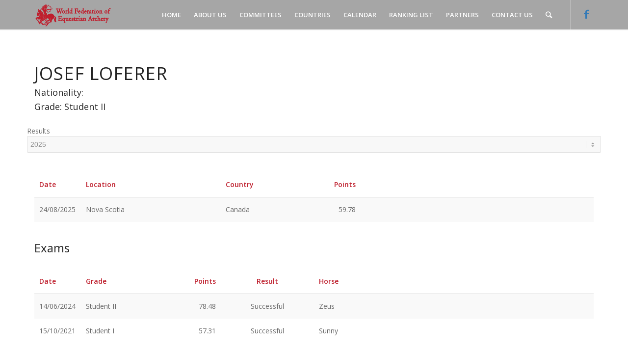

--- FILE ---
content_type: text/html; charset=UTF-8
request_url: https://wfea.world/ranking/?module=members&id=325
body_size: 28293
content:
<!DOCTYPE html>
<html lang="en-US" class="html_stretched responsive av-preloader-active av-preloader-enabled av-default-lightbox  html_header_top html_logo_left html_main_nav_header html_menu_right html_custom html_header_sticky html_header_shrinking_disabled html_mobile_menu_tablet html_header_searchicon html_content_align_center html_header_unstick_top_disabled html_header_stretch_disabled html_minimal_header html_minimal_header_shadow html_av-submenu-hidden html_av-submenu-display-click html_av-overlay-side html_av-overlay-side-classic html_av-submenu-clone html_entry_id_651 av-cookies-no-cookie-consent av-no-preview html_text_menu_active ">
<head>
<meta charset="UTF-8" />


<!-- mobile setting -->
<meta name="viewport" content="width=device-width, initial-scale=1">

<!-- Scripts/CSS and wp_head hook -->
<meta name='robots' content='index, follow, max-image-preview:large, max-snippet:-1, max-video-preview:-1' />

	<!-- This site is optimized with the Yoast SEO plugin v19.4 - https://yoast.com/wordpress/plugins/seo/ -->
	<title>Ranking - World Federation of Equestrian Archery</title>
	<meta name="description" content="All-time overall ranking of WFEA. The results are going back up to 1994." />
	<link rel="canonical" href="https://wfea.world/ranking/" />
	<meta property="og:locale" content="en_US" />
	<meta property="og:type" content="article" />
	<meta property="og:title" content="Ranking - World Federation of Equestrian Archery" />
	<meta property="og:description" content="All-time overall ranking of WFEA. The results are going back up to 1994." />
	<meta property="og:url" content="https://wfea.world/ranking/" />
	<meta property="og:site_name" content="World Federation of Equestrian Archery" />
	<meta property="article:publisher" content="https://www.facebook.com/wfeaworldfederationofequestrianarchery" />
	<meta property="article:modified_time" content="2021-05-14T13:18:40+00:00" />
	<meta name="twitter:card" content="summary_large_image" />
	<script type="application/ld+json" class="yoast-schema-graph">{"@context":"https://schema.org","@graph":[{"@type":"Organization","@id":"https://wfea.world/#organization","name":"World Federation of Equestrian Archery","url":"https://wfea.world/","sameAs":["https://www.facebook.com/wfeaworldfederationofequestrianarchery"],"logo":{"@type":"ImageObject","inLanguage":"en-US","@id":"https://wfea.world/#/schema/logo/image/","url":"https://wfea.world/wp-content/uploads/WFEA_logo2-1.png","contentUrl":"https://wfea.world/wp-content/uploads/WFEA_logo2-1.png","width":899,"height":1000,"caption":"World Federation of Equestrian Archery"},"image":{"@id":"https://wfea.world/#/schema/logo/image/"}},{"@type":"WebSite","@id":"https://wfea.world/#website","url":"https://wfea.world/","name":"World Federation of Equestrian Archery","description":"","publisher":{"@id":"https://wfea.world/#organization"},"potentialAction":[{"@type":"SearchAction","target":{"@type":"EntryPoint","urlTemplate":"https://wfea.world/?s={search_term_string}"},"query-input":"required name=search_term_string"}],"inLanguage":"en-US"},{"@type":"WebPage","@id":"https://wfea.world/ranking/","url":"https://wfea.world/ranking/","name":"Ranking - World Federation of Equestrian Archery","isPartOf":{"@id":"https://wfea.world/#website"},"datePublished":"2020-05-31T22:33:25+00:00","dateModified":"2021-05-14T13:18:40+00:00","description":"All-time overall ranking of WFEA. The results are going back up to 1994.","breadcrumb":{"@id":"https://wfea.world/ranking/#breadcrumb"},"inLanguage":"en-US","potentialAction":[{"@type":"ReadAction","target":["https://wfea.world/ranking/"]}]},{"@type":"BreadcrumbList","@id":"https://wfea.world/ranking/#breadcrumb","itemListElement":[{"@type":"ListItem","position":1,"name":"Home","item":"https://wfea.world/home/"},{"@type":"ListItem","position":2,"name":"Ranking"}]}]}</script>
	<!-- / Yoast SEO plugin. -->


<link rel='dns-prefetch' href='//s.w.org' />
<link rel="alternate" type="application/rss+xml" title="World Federation of Equestrian Archery &raquo; Feed" href="https://wfea.world/feed/" />
<link rel="alternate" type="application/rss+xml" title="World Federation of Equestrian Archery &raquo; Comments Feed" href="https://wfea.world/comments/feed/" />
<link rel="alternate" type="text/calendar" title="World Federation of Equestrian Archery &raquo; iCal Feed" href="https://wfea.world/events/?ical=1" />

<!-- google webfont font replacement -->

			<script type='text/javascript'>

				(function() {
					
					/*	check if webfonts are disabled by user setting via cookie - or user must opt in.	*/
					var html = document.getElementsByTagName('html')[0];
					var cookie_check = html.className.indexOf('av-cookies-needs-opt-in') >= 0 || html.className.indexOf('av-cookies-can-opt-out') >= 0;
					var allow_continue = true;
					var silent_accept_cookie = html.className.indexOf('av-cookies-user-silent-accept') >= 0;

					if( cookie_check && ! silent_accept_cookie )
					{
						if( ! document.cookie.match(/aviaCookieConsent/) || html.className.indexOf('av-cookies-session-refused') >= 0 )
						{
							allow_continue = false;
						}
						else
						{
							if( ! document.cookie.match(/aviaPrivacyRefuseCookiesHideBar/) )
							{
								allow_continue = false;
							}
							else if( ! document.cookie.match(/aviaPrivacyEssentialCookiesEnabled/) )
							{
								allow_continue = false;
							}
							else if( document.cookie.match(/aviaPrivacyGoogleWebfontsDisabled/) )
							{
								allow_continue = false;
							}
						}
					}
					
					if( allow_continue )
					{
						var f = document.createElement('link');
					
						f.type 	= 'text/css';
						f.rel 	= 'stylesheet';
						f.href 	= '//fonts.googleapis.com/css?family=Open+Sans:400,600';
						f.id 	= 'avia-google-webfont';

						document.getElementsByTagName('head')[0].appendChild(f);
					}
				})();
			
			</script>
					<script type="text/javascript">
			window._wpemojiSettings = {"baseUrl":"https:\/\/s.w.org\/images\/core\/emoji\/13.1.0\/72x72\/","ext":".png","svgUrl":"https:\/\/s.w.org\/images\/core\/emoji\/13.1.0\/svg\/","svgExt":".svg","source":{"concatemoji":"https:\/\/wfea.world\/wp-includes\/js\/wp-emoji-release.min.js?ver=5.8.12"}};
			!function(e,a,t){var n,r,o,i=a.createElement("canvas"),p=i.getContext&&i.getContext("2d");function s(e,t){var a=String.fromCharCode;p.clearRect(0,0,i.width,i.height),p.fillText(a.apply(this,e),0,0);e=i.toDataURL();return p.clearRect(0,0,i.width,i.height),p.fillText(a.apply(this,t),0,0),e===i.toDataURL()}function c(e){var t=a.createElement("script");t.src=e,t.defer=t.type="text/javascript",a.getElementsByTagName("head")[0].appendChild(t)}for(o=Array("flag","emoji"),t.supports={everything:!0,everythingExceptFlag:!0},r=0;r<o.length;r++)t.supports[o[r]]=function(e){if(!p||!p.fillText)return!1;switch(p.textBaseline="top",p.font="600 32px Arial",e){case"flag":return s([127987,65039,8205,9895,65039],[127987,65039,8203,9895,65039])?!1:!s([55356,56826,55356,56819],[55356,56826,8203,55356,56819])&&!s([55356,57332,56128,56423,56128,56418,56128,56421,56128,56430,56128,56423,56128,56447],[55356,57332,8203,56128,56423,8203,56128,56418,8203,56128,56421,8203,56128,56430,8203,56128,56423,8203,56128,56447]);case"emoji":return!s([10084,65039,8205,55357,56613],[10084,65039,8203,55357,56613])}return!1}(o[r]),t.supports.everything=t.supports.everything&&t.supports[o[r]],"flag"!==o[r]&&(t.supports.everythingExceptFlag=t.supports.everythingExceptFlag&&t.supports[o[r]]);t.supports.everythingExceptFlag=t.supports.everythingExceptFlag&&!t.supports.flag,t.DOMReady=!1,t.readyCallback=function(){t.DOMReady=!0},t.supports.everything||(n=function(){t.readyCallback()},a.addEventListener?(a.addEventListener("DOMContentLoaded",n,!1),e.addEventListener("load",n,!1)):(e.attachEvent("onload",n),a.attachEvent("onreadystatechange",function(){"complete"===a.readyState&&t.readyCallback()})),(n=t.source||{}).concatemoji?c(n.concatemoji):n.wpemoji&&n.twemoji&&(c(n.twemoji),c(n.wpemoji)))}(window,document,window._wpemojiSettings);
		</script>
		<style type="text/css">
img.wp-smiley,
img.emoji {
	display: inline !important;
	border: none !important;
	box-shadow: none !important;
	height: 1em !important;
	width: 1em !important;
	margin: 0 .07em !important;
	vertical-align: -0.1em !important;
	background: none !important;
	padding: 0 !important;
}
</style>
	<link rel='stylesheet' id='avia-grid-css'  href='https://wfea.world/wp-content/themes/enfold/css/grid.css?ver=4.7.3' type='text/css' media='all' />
<link rel='stylesheet' id='avia-base-css'  href='https://wfea.world/wp-content/themes/enfold/css/base.css?ver=4.7.3' type='text/css' media='all' />
<link rel='stylesheet' id='avia-layout-css'  href='https://wfea.world/wp-content/themes/enfold/css/layout.css?ver=4.7.3' type='text/css' media='all' />
<link rel='stylesheet' id='avia-module-blog-css'  href='https://wfea.world/wp-content/themes/enfold/config-templatebuilder/avia-shortcodes/blog/blog.css?ver=5.8.12' type='text/css' media='all' />
<link rel='stylesheet' id='avia-module-postslider-css'  href='https://wfea.world/wp-content/themes/enfold/config-templatebuilder/avia-shortcodes/postslider/postslider.css?ver=5.8.12' type='text/css' media='all' />
<link rel='stylesheet' id='avia-module-button-css'  href='https://wfea.world/wp-content/themes/enfold/config-templatebuilder/avia-shortcodes/buttons/buttons.css?ver=5.8.12' type='text/css' media='all' />
<link rel='stylesheet' id='avia-module-comments-css'  href='https://wfea.world/wp-content/themes/enfold/config-templatebuilder/avia-shortcodes/comments/comments.css?ver=5.8.12' type='text/css' media='all' />
<link rel='stylesheet' id='avia-module-contact-css'  href='https://wfea.world/wp-content/themes/enfold/config-templatebuilder/avia-shortcodes/contact/contact.css?ver=5.8.12' type='text/css' media='all' />
<link rel='stylesheet' id='avia-module-countdown-css'  href='https://wfea.world/wp-content/themes/enfold/config-templatebuilder/avia-shortcodes/countdown/countdown.css?ver=5.8.12' type='text/css' media='all' />
<link rel='stylesheet' id='avia-module-gallery-css'  href='https://wfea.world/wp-content/themes/enfold/config-templatebuilder/avia-shortcodes/gallery/gallery.css?ver=5.8.12' type='text/css' media='all' />
<link rel='stylesheet' id='avia-module-slideshow-css'  href='https://wfea.world/wp-content/themes/enfold/config-templatebuilder/avia-shortcodes/slideshow/slideshow.css?ver=5.8.12' type='text/css' media='all' />
<link rel='stylesheet' id='avia-module-gallery-hor-css'  href='https://wfea.world/wp-content/themes/enfold/config-templatebuilder/avia-shortcodes/gallery_horizontal/gallery_horizontal.css?ver=5.8.12' type='text/css' media='all' />
<link rel='stylesheet' id='avia-module-gridrow-css'  href='https://wfea.world/wp-content/themes/enfold/config-templatebuilder/avia-shortcodes/grid_row/grid_row.css?ver=5.8.12' type='text/css' media='all' />
<link rel='stylesheet' id='avia-module-heading-css'  href='https://wfea.world/wp-content/themes/enfold/config-templatebuilder/avia-shortcodes/heading/heading.css?ver=5.8.12' type='text/css' media='all' />
<link rel='stylesheet' id='avia-module-hr-css'  href='https://wfea.world/wp-content/themes/enfold/config-templatebuilder/avia-shortcodes/hr/hr.css?ver=5.8.12' type='text/css' media='all' />
<link rel='stylesheet' id='avia-module-icon-css'  href='https://wfea.world/wp-content/themes/enfold/config-templatebuilder/avia-shortcodes/icon/icon.css?ver=5.8.12' type='text/css' media='all' />
<link rel='stylesheet' id='avia-module-iconlist-css'  href='https://wfea.world/wp-content/themes/enfold/config-templatebuilder/avia-shortcodes/iconlist/iconlist.css?ver=5.8.12' type='text/css' media='all' />
<link rel='stylesheet' id='avia-module-image-css'  href='https://wfea.world/wp-content/themes/enfold/config-templatebuilder/avia-shortcodes/image/image.css?ver=5.8.12' type='text/css' media='all' />
<link rel='stylesheet' id='avia-module-slideshow-contentpartner-css'  href='https://wfea.world/wp-content/themes/enfold/config-templatebuilder/avia-shortcodes/contentslider/contentslider.css?ver=5.8.12' type='text/css' media='all' />
<link rel='stylesheet' id='avia-module-numbers-css'  href='https://wfea.world/wp-content/themes/enfold/config-templatebuilder/avia-shortcodes/numbers/numbers.css?ver=5.8.12' type='text/css' media='all' />
<link rel='stylesheet' id='avia-module-portfolio-css'  href='https://wfea.world/wp-content/themes/enfold/config-templatebuilder/avia-shortcodes/portfolio/portfolio.css?ver=5.8.12' type='text/css' media='all' />
<link rel='stylesheet' id='avia-module-social-css'  href='https://wfea.world/wp-content/themes/enfold/config-templatebuilder/avia-shortcodes/social_share/social_share.css?ver=5.8.12' type='text/css' media='all' />
<link rel='stylesheet' id='avia-module-tabs-css'  href='https://wfea.world/wp-content/themes/enfold/config-templatebuilder/avia-shortcodes/tabs/tabs.css?ver=5.8.12' type='text/css' media='all' />
<link rel='stylesheet' id='avia-module-video-css'  href='https://wfea.world/wp-content/themes/enfold/config-templatebuilder/avia-shortcodes/video/video.css?ver=5.8.12' type='text/css' media='all' />
<link rel='stylesheet' id='avia-scs-css'  href='https://wfea.world/wp-content/themes/enfold/css/shortcodes.css?ver=4.7.3' type='text/css' media='all' />
<link rel='stylesheet' id='avia-popup-css-css'  href='https://wfea.world/wp-content/themes/enfold/js/aviapopup/magnific-popup.css?ver=4.7.3' type='text/css' media='screen' />
<link rel='stylesheet' id='avia-lightbox-css'  href='https://wfea.world/wp-content/themes/enfold/css/avia-snippet-lightbox.css?ver=4.7.3' type='text/css' media='screen' />
<link rel='stylesheet' id='avia-siteloader-css'  href='https://wfea.world/wp-content/themes/enfold/css/avia-snippet-site-preloader.css?ver=4.7.3' type='text/css' media='screen' />
<link rel='stylesheet' id='avia-widget-css-css'  href='https://wfea.world/wp-content/themes/enfold/css/avia-snippet-widget.css?ver=4.7.3' type='text/css' media='screen' />
<link rel='stylesheet' id='avia-dynamic-css'  href='https://wfea.world/wp-content/uploads/dynamic_avia/enfold.css?ver=623580ee2923a' type='text/css' media='all' />
<link rel='stylesheet' id='avia-custom-css'  href='https://wfea.world/wp-content/themes/enfold/css/custom.css?ver=4.7.3' type='text/css' media='all' />
<link rel='stylesheet' id='avia-events-cal-css'  href='https://wfea.world/wp-content/themes/enfold/config-events-calendar/event-mod.css?ver=5.8.12' type='text/css' media='all' />
<script type='text/javascript' src='https://wfea.world/wp-includes/js/jquery/jquery.min.js?ver=3.6.0' id='jquery-core-js'></script>
<script type='text/javascript' src='https://wfea.world/wp-includes/js/jquery/jquery-migrate.min.js?ver=3.3.2' id='jquery-migrate-js'></script>
<script type='text/javascript' src='https://wfea.world/wp-content/themes/enfold/js/avia-compat.js?ver=4.7.3' id='avia-compat-js'></script>
<link rel="https://api.w.org/" href="https://wfea.world/wp-json/" /><link rel="alternate" type="application/json" href="https://wfea.world/wp-json/wp/v2/pages/651" /><link rel="EditURI" type="application/rsd+xml" title="RSD" href="https://wfea.world/xmlrpc.php?rsd" />
<link rel="wlwmanifest" type="application/wlwmanifest+xml" href="https://wfea.world/wp-includes/wlwmanifest.xml" /> 
<meta name="generator" content="WordPress 5.8.12" />
<link rel='shortlink' href='https://wfea.world/?p=651' />
<link rel="alternate" type="application/json+oembed" href="https://wfea.world/wp-json/oembed/1.0/embed?url=https%3A%2F%2Fwfea.world%2Franking%2F" />
<link rel="alternate" type="text/xml+oembed" href="https://wfea.world/wp-json/oembed/1.0/embed?url=https%3A%2F%2Fwfea.world%2Franking%2F&#038;format=xml" />
<!-- start Simple Custom CSS and JS -->
<style type="text/css">
.wfea_header_image{
  /*background-position: 0px -300px !important;*/
}

/************home****************/
#text_home_wfea{
  color: #BE1E2D;
}
#socket .copyright {
  float: none;
}
#socket div {
  text-align: center;
}
/*@media only screen and (max-height: 800px) {
  #img_home_wfea div {
    width: 92px;
  }
  #text_home_wfea{
    font-size: 60px;
    font-weight: bolder;
  }  
  #text_home_headquarters{
    font-size: 20px;
    margin-top: 50px;
  }
  #text_competitions {
    font-size: 26px;
  }
  #text_statistics{
    font-size: 14px;
    top: 70px;
  }
  .stat_number{
    font-size: 26px;
  }
}

@media only screen and (max-height: 738px) {
  #img_home_wfea div {
    width: 92px;
  }
  #text_home_wfea{
    font-size: 60px;
    font-weight: bolder;
  }  
  #text_home_headquarters{
    font-size: 20px;
    margin-top: 50px;
  }
  #text_competitions {
    top: 300px;
    left: 750px;
    font-size: 26px;
  }
  #text_statistics{
    font-size: 14px;
    top: 340px;
    left: 750px;
  }
  .stat_number{
    font-size: 26px;
  }
}*/

/* Extra small devices (phones, 600px and down) */
@media only screen and (max-width: 600px) {
}
/* Small devices (portrait tablets and large phones, 600px and down) */
@media only screen and (max-width: 767px) {
  
  #img_home_wfea div {
    width: 92px;
  }
  #text_home_wfea div{
    font-size: 26px !important;
    font-weight: bolder;
  }  
  
  #text_home_headquarters{
    font-size: 26px;
    margin-top: 26px;
  }
  #text_competitions {
   	position: auto;
    font-size: 26px;
    margin-top: 20px;
    text-align: center;
  }
  #text_statistics{
    font-size: 14px;
    top: 340px;
    left: 750px;
    text-align: center;
  }
  .stat_number{
    font-size: 26px;
  }
  .social_bookmarks{
    display: relative;
    left: -30px;
  }
}
@media only screen and (min-width: 990px) and (max-width: 1200px) {
  .logo{
    display: none;
   
  }
  #menu-item-search{
    display: none;
  }
}
/* Medium devices (landscape tablets, 768px and up) */
@media only screen and (min-width: 768px) {
  #img_home_wfea div {
    width: 185px;
  }
  #text_home_wfea div{
    font-size: 60px !important;
    font-weight: bolder;
  }  
  #text_home_headquarters{
    font-size: 40px;
    margin-top: 50px;
  }
  #text_competitions {
    top: 300px;
    left: 750px;
    font-size: 40px;
    text-align: center;
    margin-top: 40px;
  }
  #text_statistics{
    font-size: 30px;
    top: 340px;
    left: 750px;
    text-align: center;
  }
  .stat_number{
    font-size: 40px;
  }
}
/* Large devices (laptops/desktops, 1200px and up) */
@media only screen and (min-width: 1200px) {
  #img_home_wfea div {
    width: 185px;
  }
  #text_home_wfea{
    font-size: 60px;
    font-weight: bolder;
  }  
  #text_home_headquarters{
    font-size: 20px;
    margin-top: 50px;
  }
  #text_competitions {
    font-size: 26px;
    position: absolute;
    top: 300px;
    left: 750px;
  }
  #text_statistics{
    font-size: 14px;
    position: absolute;
    top: 400px;
    left: 750px;
    text-align: left;
  }
  .stat_number{
    font-size: 26px;
  }
}
@media only screen and (min-height: 800px) {
  #text_competitions {
    top: 450px;
  }
  #text_statistics{
    top: 550px;
  }
  
}

/* Extra large devices (large laptops and desktops, 1600px and up) */
@media only screen and (min-width: 1600px) {
  #text_competitions {
    position: absolute;
    top: 10px;
    left: 30px;
    font-size: 36px;
  }
  #text_statistics{
    position: absolute;
    top: 100px;
    left: 30px;
    text-align: left;
  }
  .stat_number{
    font-size: 30px;
  }
  #text_home_wfea{
    font-size: 70px;
    font-weight: bolder;
  }
  #text_home_headquarters{
    font-size: 30px;
  }
  #img_home_wfea div {
    width: 185px;
  }
}
/************facebook***************/
#top .av-logo-container .social_bookmarks li a{
  color: rgb(51, 122, 183);
  font-size: 20px;
}

#top .header_color input[type="text"]{
  color: black;
}</style>
<!-- end Simple Custom CSS and JS -->
<!-- start Simple Custom CSS and JS -->
<style type="text/css">
.ranking_tabs .selected {
  font-weight: bold;
}

.filters a.btn.btn-primary.category_1 {
  background:
    #8f2c35
    url([data-uri])
    no-repeat
    8px 2px;
  padding-left: 31px;
}

.filters a.btn.btn-primary.category_2 {
  background:
    #8f2c35
    url([data-uri])
    no-repeat
    8px 4px;
  padding-left: 34px;
}

.filters a.btn.btn-primary.category_3 {
  background:
    #8f2c35
    url([data-uri])
    no-repeat
    8px 2px;
  padding-left: 30px;
}

.filters a.btn.btn-primary.category_4 {
  background:
    #8f2c35
    url([data-uri])
    no-repeat
    10px 2px;
  padding-left: 28px;
}


.filters a.btn.btn-primary {
  background-color: #8f2c35;
  color: #fff;
  border: none;
}

.filters a.btn.btn-primary.active {
  background-color: #337AB7;
  color: #fff;
  border: none;
}

.filters a:hover.btn.btn-primary,
.filters a:hover.btn.btn-primary.active {
  background-color: #337AB7;
  color: #fff;
  border: none;
}

/* Grade icons */

.wrap .row .data.grade {
  padding: 1rem 1rem;
}

img.grade {
  height: 30px;
  border: none;
  padding: none;
  margin: none;
}

img.grade.grade_,
img.grade.grade_0 {
  visibility: hidden;
}

img.grade.grade_20 {
    content:url([data-uri]);
}

img.grade.grade_21 {
    content:url([data-uri]);
}

img.grade.grade_22 {
    content:url([data-uri]);
}

img.grade.grade_30 {
    content:url([data-uri]);
}

img.grade.grade_31 {
    content:url([data-uri]);
}

img.grade.grade_32 {
    content:url([data-uri]);
}

img.grade.grade_40 {
    content:url([data-uri]);
}

img.grade.grade_41 {
    content:url([data-uri]);
}

img.grade.grade_42 {
    content:url([data-uri]);
}

img.grade.grade_43{
    content:url([data-uri]);
}

img.grade.grade_44{
    content:url([data-uri]);
}

img.grade.grade_45{
    content:url([data-uri]);
}

/* Members */

/* Pagination */

.pagination a {
  border-radius: 4px;
}

.pagination {
  line-height: 3em;
}


/* Tabok */

ul.nav-pills {
  margin: 0px;
}

.nav-pills a {
  background-color: #8f2c35;
  color: #fff;
  margin-right: 1px;
}

.nav-pills > li > a:hover {
  background-color: #337AB7;
  color: #fff;
}


.nav-pills .active a,
.nav-pills .active a:hover {
  background-color: #337AB7;
}

/* Tablazat */

.wrap .header {
  border-bottom: 1px solid #ccc;
  font-weight: bold;
  color: #BE1E2C;
}
.wrap .header:hover {
  background-color: unset !important;
  color: #BE1E2C !important;
}
.wrap .row {
  margin: 0;
}
.wrap .row:nth-child(even){
  background-color: #f9f9f9;
}
.wrap .row:nth-child(odd){
  background-color: #ffffff;
}
.wrap .row:hover {
  background-color: #8f2c35;
  color: #fff;
}
.wrap .row .data {
  padding: 1.5rem 1rem;
}
.wrap .row .data.left {
  text-align: left;
}
.wrap .row .data.center {
  text-align: center;
}
.wrap .row .data.right {
  text-align: right;
}

.wrap .row a {
  color: #666666;
}
.wrap .row a:hover {
  color: #666666;
  text-decoration: none;
}
.wrap .row:hover a {
  color: #fff;
}




/* Small devices (portrait tablets and large phones, 768px and down) */
@media only screen and (max-width: 768px) {
  ul.nav-pills {
    margin: 0px;
  }
  ul.nav-pills li {
    margin: 0px;
  }
  
  .wrap .row .data {
    display: inline-block;
    width: 10rem;
  }
  .wrap .row .data:nth-of-type(1) {
    max-width: 25%;
    flex: 0 0 25%;
    float: left;
  }
  .wrap .row .data:nth-of-type(2) {
    max-width: 50%;
    flex: 0 0 50%;
  }
  .wrap .row .data:nth-of-type(3) {
    max-width: 25%;
    flex: 0 0 25%;
    float: right;
  }

}

</style>
<!-- end Simple Custom CSS and JS -->

<script type="text/javascript" src='//wfea.world/wp-content/uploads/custom-css-js/681.js?v=3976'></script>

<link rel='stylesheet' id='680-css' href='//wfea.world/wp-content/uploads/custom-css-js/680.css?v=811' type="text/css" media='all' />
<meta name="tec-api-version" content="v1"><meta name="tec-api-origin" content="https://wfea.world"><link rel="alternate" href="https://wfea.world/wp-json/tribe/events/v1/" /><link rel="profile" href="http://gmpg.org/xfn/11" />
<link rel="alternate" type="application/rss+xml" title="World Federation of Equestrian Archery RSS2 Feed" href="https://wfea.world/feed/" />
<link rel="pingback" href="https://wfea.world/xmlrpc.php" />

<style type='text/css' media='screen'>
 #top #header_main > .container, #top #header_main > .container .main_menu  .av-main-nav > li > a, #top #header_main #menu-item-shop .cart_dropdown_link{ height:60px; line-height: 60px; }
 .html_top_nav_header .av-logo-container{ height:60px;  }
 .html_header_top.html_header_sticky #top #wrap_all #main{ padding-top:60px; } 
</style>
<!--[if lt IE 9]><script src="https://wfea.world/wp-content/themes/enfold/js/html5shiv.js"></script><![endif]-->
<link rel="icon" href="https://wfea.world/wp-content/uploads/WFEA_logo_honlapfül-1.png" type="image/png">
<style type='text/css'>
@font-face {font-family: 'entypo-fontello'; font-weight: normal; font-style: normal; font-display: auto;
src: url('https://wfea.world/wp-content/themes/enfold/config-templatebuilder/avia-template-builder/assets/fonts/entypo-fontello.eot');
src: url('https://wfea.world/wp-content/themes/enfold/config-templatebuilder/avia-template-builder/assets/fonts/entypo-fontello.eot?#iefix') format('embedded-opentype'), 
url('https://wfea.world/wp-content/themes/enfold/config-templatebuilder/avia-template-builder/assets/fonts/entypo-fontello.woff') format('woff'),
url('https://wfea.world/wp-content/themes/enfold/config-templatebuilder/avia-template-builder/assets/fonts/entypo-fontello.woff2') format('woff2'),
url('https://wfea.world/wp-content/themes/enfold/config-templatebuilder/avia-template-builder/assets/fonts/entypo-fontello.ttf') format('truetype'), 
url('https://wfea.world/wp-content/themes/enfold/config-templatebuilder/avia-template-builder/assets/fonts/entypo-fontello.svg#entypo-fontello') format('svg');
} #top .avia-font-entypo-fontello, body .avia-font-entypo-fontello, html body [data-av_iconfont='entypo-fontello']:before{ font-family: 'entypo-fontello'; }
</style>

<!--
Debugging Info for Theme support: 

Theme: Enfold
Version: 4.7.3
Installed: enfold
AviaFramework Version: 5.0
AviaBuilder Version: 4.7.1.1
aviaElementManager Version: 1.0.1
ML:256-PU:88-PLA:11
WP:5.8.12
Compress: CSS:disabled - JS:disabled
Updates: disabled
PLAu:8
-->
</head>




<body id="top" class="page-template-default page page-id-651 rtl_columns stretched open_sans tribe-no-js" itemscope="itemscope" itemtype="https://schema.org/WebPage" >

	<div class='av-siteloader-wrap av-transition-enabled'><div class='av-siteloader-inner'><div class='av-siteloader-cell'><div class='av-siteloader'><div class='av-siteloader-extra'></div></div></div></div></div>
	<div id='wrap_all'>

	
<header id='header' class='all_colors header_color light_bg_color  av_header_top av_logo_left av_main_nav_header av_menu_right av_custom av_header_sticky av_header_shrinking_disabled av_header_stretch_disabled av_mobile_menu_tablet av_header_searchicon av_header_unstick_top_disabled av_minimal_header av_minimal_header_shadow av_bottom_nav_disabled  av_header_border_disabled'  role="banner" itemscope="itemscope" itemtype="https://schema.org/WPHeader" >

		<div  id='header_main' class='container_wrap container_wrap_logo'>
	
        <div class='container av-logo-container'><div class='inner-container'><span class='logo'><a href='https://wfea.world/'><img height='100' width='300' src='https://wfea.world/wp-content/uploads/WFEA_logo_honlap_fejlec-1.png' alt='World Federation of Equestrian Archery' title='' /></a></span><nav class='main_menu' data-selectname='Select a page'  role="navigation" itemscope="itemscope" itemtype="https://schema.org/SiteNavigationElement" ><div class="avia-menu av-main-nav-wrap av_menu_icon_beside"><ul id="avia-menu" class="menu av-main-nav"><li id="menu-item-451" class="menu-item menu-item-type-post_type menu-item-object-page menu-item-home menu-item-top-level menu-item-top-level-1"><a href="https://wfea.world/" itemprop="url"><span class="avia-bullet"></span><span class="avia-menu-text">HOME</span><span class="avia-menu-fx"><span class="avia-arrow-wrap"><span class="avia-arrow"></span></span></span></a></li>
<li id="menu-item-404" class="menu-item menu-item-type-post_type menu-item-object-page menu-item-has-children menu-item-top-level menu-item-top-level-2"><a href="https://wfea.world/about-us/" itemprop="url"><span class="avia-bullet"></span><span class="avia-menu-text">ABOUT US</span><span class="avia-menu-fx"><span class="avia-arrow-wrap"><span class="avia-arrow"></span></span></span></a>


<ul class="sub-menu">
	<li id="menu-item-1654" class="menu-item menu-item-type-post_type menu-item-object-page"><a href="https://wfea.world/about-us/" itemprop="url"><span class="avia-bullet"></span><span class="avia-menu-text">About us</span></a></li>
	<li id="menu-item-587" class="menu-item menu-item-type-post_type menu-item-object-page"><a href="https://wfea.world/about-us/rules/" itemprop="url"><span class="avia-bullet"></span><span class="avia-menu-text">Rules</span></a></li>
	<li id="menu-item-458" class="menu-item menu-item-type-post_type menu-item-object-page"><a href="https://wfea.world/about-us/how-to-become-a-judge/" itemprop="url"><span class="avia-bullet"></span><span class="avia-menu-text">How to become a judge</span></a></li>
	<li id="menu-item-590" class="menu-item menu-item-type-post_type menu-item-object-page"><a href="https://wfea.world/about-us/exams-grades/" itemprop="url"><span class="avia-bullet"></span><span class="avia-menu-text">Exams/Grades</span></a></li>
</ul>
</li>
<li id="menu-item-485" class="menu-item menu-item-type-custom menu-item-object-custom menu-item-has-children menu-item-top-level menu-item-top-level-3"><a href="#" itemprop="url"><span class="avia-bullet"></span><span class="avia-menu-text">COMMITTEES</span><span class="avia-menu-fx"><span class="avia-arrow-wrap"><span class="avia-arrow"></span></span></span></a>


<ul class="sub-menu">
	<li id="menu-item-529" class="menu-item menu-item-type-post_type menu-item-object-page"><a href="https://wfea.world/board-of-directors/" itemprop="url"><span class="avia-bullet"></span><span class="avia-menu-text">Board of Directors</span></a></li>
	<li id="menu-item-528" class="menu-item menu-item-type-post_type menu-item-object-page"><a href="https://wfea.world/organizing-committee/" itemprop="url"><span class="avia-bullet"></span><span class="avia-menu-text">Organizing Committee</span></a></li>
	<li id="menu-item-527" class="menu-item menu-item-type-post_type menu-item-object-page"><a href="https://wfea.world/medical-health-committee/" itemprop="url"><span class="avia-bullet"></span><span class="avia-menu-text">Medical, Health Committee</span></a></li>
	<li id="menu-item-526" class="menu-item menu-item-type-post_type menu-item-object-page"><a href="https://wfea.world/women-in-sport-committee/" itemprop="url"><span class="avia-bullet"></span><span class="avia-menu-text">Women in Sport Committee</span></a></li>
	<li id="menu-item-525" class="menu-item menu-item-type-post_type menu-item-object-page"><a href="https://wfea.world/horse-training-and-monitoring-committee/" itemprop="url"><span class="avia-bullet"></span><span class="avia-menu-text">Horse Training and Monitoring Committee</span></a></li>
	<li id="menu-item-524" class="menu-item menu-item-type-post_type menu-item-object-page"><a href="https://wfea.world/education-and-youth-committee/" itemprop="url"><span class="avia-bullet"></span><span class="avia-menu-text">Education and Youth Committee</span></a></li>
	<li id="menu-item-523" class="menu-item menu-item-type-post_type menu-item-object-page"><a href="https://wfea.world/media-committee/" itemprop="url"><span class="avia-bullet"></span><span class="avia-menu-text">Media Committee</span></a></li>
	<li id="menu-item-522" class="menu-item menu-item-type-post_type menu-item-object-page"><a href="https://wfea.world/international-judges-committee/" itemprop="url"><span class="avia-bullet"></span><span class="avia-menu-text">International Judges’ Committee</span></a></li>
	<li id="menu-item-520" class="menu-item menu-item-type-post_type menu-item-object-page"><a href="https://wfea.world/legal-and-ethical-committee/" itemprop="url"><span class="avia-bullet"></span><span class="avia-menu-text">Legal and Ethical Committee</span></a></li>
</ul>
</li>
<li id="menu-item-532" class="menu-item menu-item-type-post_type menu-item-object-page menu-item-has-children menu-item-top-level menu-item-top-level-4"><a href="https://wfea.world/countries/" itemprop="url"><span class="avia-bullet"></span><span class="avia-menu-text">COUNTRIES</span><span class="avia-menu-fx"><span class="avia-arrow-wrap"><span class="avia-arrow"></span></span></span></a>


<ul class="sub-menu">
	<li id="menu-item-837" class="menu-item menu-item-type-post_type menu-item-object-page"><a href="https://wfea.world/countries/international-judges/" itemprop="url"><span class="avia-bullet"></span><span class="avia-menu-text">International Judges</span></a></li>
	<li id="menu-item-1980" class="menu-item menu-item-type-post_type menu-item-object-page"><a href="https://wfea.world/countries/international-instructors/" itemprop="url"><span class="avia-bullet"></span><span class="avia-menu-text">International Instructors</span></a></li>
</ul>
</li>
<li id="menu-item-684" class="menu-item menu-item-type-post_type menu-item-object-page menu-item-mega-parent  menu-item-top-level menu-item-top-level-5"><a href="https://wfea.world/calendar/" itemprop="url"><span class="avia-bullet"></span><span class="avia-menu-text">CALENDAR</span><span class="avia-menu-fx"><span class="avia-arrow-wrap"><span class="avia-arrow"></span></span></span></a></li>
<li id="menu-item-534" class="menu-item menu-item-type-custom menu-item-object-custom menu-item-has-children menu-item-top-level menu-item-top-level-6"><a href="/ranking" itemprop="url"><span class="avia-bullet"></span><span class="avia-menu-text">RANKING LIST</span><span class="avia-menu-fx"><span class="avia-arrow-wrap"><span class="avia-arrow"></span></span></span></a>


<ul class="sub-menu">
	<li id="menu-item-2027" class="menu-item menu-item-type-custom menu-item-object-custom"><a href="/ranking/?module=results&amp;data=rank_overall&amp;y=2025" itemprop="url"><span class="avia-bullet"></span><span class="avia-menu-text">Overall 2025</span></a></li>
	<li id="menu-item-536" class="menu-item menu-item-type-custom menu-item-object-custom"><a href="/ranking?module=results&amp;data=rank_overall" itemprop="url"><span class="avia-bullet"></span><span class="avia-menu-text">Overall &#8211; All time</span></a></li>
	<li id="menu-item-535" class="menu-item menu-item-type-custom menu-item-object-custom"><a href="/ranking?module=results&amp;data=rank_in_countries" itemprop="url"><span class="avia-bullet"></span><span class="avia-menu-text">Countries</span></a></li>
	<li id="menu-item-537" class="menu-item menu-item-type-custom menu-item-object-custom"><a href="/ranking?module=results&amp;data=rank_by_gender" itemprop="url"><span class="avia-bullet"></span><span class="avia-menu-text">Gender</span></a></li>
	<li id="menu-item-538" class="menu-item menu-item-type-custom menu-item-object-custom"><a href="/ranking?module=results&amp;data=rank_by_age" itemprop="url"><span class="avia-bullet"></span><span class="avia-menu-text">Age</span></a></li>
	<li id="menu-item-539" class="menu-item menu-item-type-custom menu-item-object-custom"><a href="/ranking?module=results&amp;data=rank_by_category" itemprop="url"><span class="avia-bullet"></span><span class="avia-menu-text">Category</span></a></li>
	<li id="menu-item-677" class="menu-item menu-item-type-custom menu-item-object-custom"><a href="/ranking?module=results&amp;data=search" itemprop="url"><span class="avia-bullet"></span><span class="avia-menu-text">Search</span></a></li>
</ul>
</li>
<li id="menu-item-1628" class="menu-item menu-item-type-post_type menu-item-object-page menu-item-mega-parent  menu-item-top-level menu-item-top-level-7"><a href="https://wfea.world/partners/" itemprop="url"><span class="avia-bullet"></span><span class="avia-menu-text">PARTNERS</span><span class="avia-menu-fx"><span class="avia-arrow-wrap"><span class="avia-arrow"></span></span></span></a></li>
<li id="menu-item-452" class="menu-item menu-item-type-post_type menu-item-object-page menu-item-top-level menu-item-top-level-8"><a href="https://wfea.world/contact/" itemprop="url"><span class="avia-bullet"></span><span class="avia-menu-text">CONTACT US</span><span class="avia-menu-fx"><span class="avia-arrow-wrap"><span class="avia-arrow"></span></span></span></a></li>
<li id="menu-item-search" class="noMobile menu-item menu-item-search-dropdown menu-item-avia-special"><a aria-label="Search" href="?s=" rel="nofollow" data-avia-search-tooltip="

&lt;form role=&quot;search&quot; action=&quot;https://wfea.world/&quot; id=&quot;searchform&quot; method=&quot;get&quot; class=&quot;&quot;&gt;
	&lt;div&gt;
		&lt;input type=&quot;submit&quot; value=&quot;&quot; id=&quot;searchsubmit&quot; class=&quot;button avia-font-entypo-fontello&quot; /&gt;
		&lt;input type=&quot;text&quot; id=&quot;s&quot; name=&quot;s&quot; value=&quot;&quot; placeholder='Search' /&gt;
			&lt;/div&gt;
&lt;/form&gt;" aria-hidden='false' data-av_icon='' data-av_iconfont='entypo-fontello'><span class="avia_hidden_link_text">Search</span></a></li><li class="av-burger-menu-main menu-item-avia-special av-small-burger-icon">
	        			<a href="#">
							<span class="av-hamburger av-hamburger--spin av-js-hamburger">
					        <span class="av-hamburger-box">
						          <span class="av-hamburger-inner"></span>
						          <strong>Menu</strong>
					        </span>
							</span>
						</a>
	        		   </li></ul></div><ul class='noLightbox social_bookmarks icon_count_1'><li class='social_bookmarks_facebook av-social-link-facebook social_icon_1'><a target="_blank" aria-label="Link to Facebook" href='https://www.facebook.com/wfeaworldfederationofequestrianarchery' aria-hidden='false' data-av_icon='' data-av_iconfont='entypo-fontello' title='Facebook' rel="noopener"><span class='avia_hidden_link_text'>Facebook</span></a></li></ul></nav></div> </div> 
		<!-- end container_wrap-->
		</div>
		<div class='header_bg'></div>

<!-- end header -->
</header>
		
	<div id='main' class='all_colors' data-scroll-offset='60'>

	
		<div class='container_wrap container_wrap_first main_color fullsize'>

			<div class='container'>

				<main class='template-page content  av-content-full alpha units'  role="main" itemprop="mainContentOfPage" >

                    
		<article class='post-entry post-entry-type-page post-entry-651'  itemscope="itemscope" itemtype="https://schema.org/CreativeWork" >

			<div class="entry-content-wrapper clearfix">
                <header class="entry-content-header"></header><div class="entry-content"  itemprop="text" ><div class="members"> 
 <div class="row">
	<div class="col-lg-6 col-md-6 col-sm-6">
		<h1>Josef Loferer</h1>
				<h4>Nationality: </h4>
		<h4>Grade: Student II</h4>		
	</div>
 </div>

<div class="row">
  <div class="yearselect">
	  <form action="" method="GET" id="yearselect" name="yearselect">
		  <span class="pagetitle">Results <input type="hidden" name="module" value="members"/>
			  <input type="hidden" name="id" value="325"/>
			  <select name="y" onChange="yearselect.submit();"> 
									<option value="2025" selected>2025</option>
									<option value="2024" >2024</option>
									<option value="2023" >2023</option>
									<option value="2022" >2022</option>
									<option value="2020" >2020</option>
									<option value="2019" >2019</option>
									<option value="2018" >2018</option>
							  </select>
		  </span>
	  </form>
  </div>
</div>

  <div class="results">
  
	<div class="wrap">
		<div class="row header">
			<div class="col-lg-1 col-md-1 col-sm-1 data left">Date</div>
			<div class="col-lg-3 col-md-3 col-sm-3 data left">Location</div>
			<div class="col-lg-2 col-md-2 col-sm-2 data left">Country</div>
			<div class="col-lg-1 col-md-1 col-sm-1 data right">Points</div>
		</div>

				<div class="row">
			<div class="col-lg-1 col-md-1 col-sm-1 data left"><a href="?module=results&data=results_by_competition&id=10420" class="results">24/08/2025</a></div>
			<div class="col-lg-3 col-md-3 col-sm-3 data left"><a href="?module=locations&id=20" class="results">Nova Scotia</a></div>
			<div class="col-lg-2 col-md-2 col-sm-2 data left">Canada</div>
			<div class="col-lg-1 col-md-1 col-sm-1 data right">59.78</div>
		</div>
			</div>  

  <br />
  <h3>Exams</h3>
  <br />

	<div class="wrap">
		<div class="row header">
			<div class="col-lg-1 col-md-1 col-sm-1 data left">Date</div>
			<div class="col-lg-2 col-md-2 col-sm-2 data left">Grade</div>
			<div class="col-lg-1 col-md-1 col-sm-1 data right">Points</div>
			<div class="col-lg-2 col-md-2 col-sm-2 data center">Result</div>
			<div class="col-lg-1 col-md-1 col-sm-1 data left">Horse</div>
		</div>

				<div class="row">
			<div class="col-lg-1 col-md-1 col-sm-1 data left">14/06/2024</div>
			<div class="col-lg-2 col-md-2 col-sm-2 data left">Student II</div>
			<div class="col-lg-1 col-md-1 col-sm-1 data right">78.48</div>
			<div class="col-lg-2 col-md-2 col-sm-2 data center">Successful</div>
			<div class="col-lg-1 col-md-1 col-sm-1 data left">Zeus</div>
		</div>
				<div class="row">
			<div class="col-lg-1 col-md-1 col-sm-1 data left">15/10/2021</div>
			<div class="col-lg-2 col-md-2 col-sm-2 data left">Student I</div>
			<div class="col-lg-1 col-md-1 col-sm-1 data right">57.31</div>
			<div class="col-lg-2 col-md-2 col-sm-2 data center">Successful</div>
			<div class="col-lg-1 col-md-1 col-sm-1 data left">Sunny</div>
		</div>
			</div>  
  </div>
  <br /><br />
</div>
</div><footer class="entry-footer"></footer>			</div>

		</article><!--end post-entry-->



				<!--end content-->
				</main>

				
			</div><!--end container-->

		</div><!-- close default .container_wrap element -->



		


			

			
				<footer class='container_wrap socket_color' id='socket'  role="contentinfo" itemscope="itemscope" itemtype="https://schema.org/WPFooter" >
                    <div class='container'>

                        <span class='copyright'>© Copyright - World Federation of Equestrian Archery - <a rel='nofollow' href='https://kriesi.at'>powered by Enfold WordPress Theme</a></span>

                        
                    </div>

	            <!-- ####### END SOCKET CONTAINER ####### -->
				</footer>


					<!-- end main -->
		</div>
		
		<!-- end wrap_all --></div>

<a href='#top' title='Scroll to top' id='scroll-top-link' aria-hidden='true' data-av_icon='' data-av_iconfont='entypo-fontello'><span class="avia_hidden_link_text">Scroll to top</span></a>

<div id="fb-root"></div>

		<script>
		( function ( body ) {
			'use strict';
			body.className = body.className.replace( /\btribe-no-js\b/, 'tribe-js' );
		} )( document.body );
		</script>
		
 <script type='text/javascript'>
 /* <![CDATA[ */  
var avia_framework_globals = avia_framework_globals || {};
    avia_framework_globals.frameworkUrl = 'https://wfea.world/wp-content/themes/enfold/framework/';
    avia_framework_globals.installedAt = 'https://wfea.world/wp-content/themes/enfold/';
    avia_framework_globals.ajaxurl = 'https://wfea.world/wp-admin/admin-ajax.php';
/* ]]> */ 
</script>
 
 <script> /* <![CDATA[ */var tribe_l10n_datatables = {"aria":{"sort_ascending":": activate to sort column ascending","sort_descending":": activate to sort column descending"},"length_menu":"Show _MENU_ entries","empty_table":"No data available in table","info":"Showing _START_ to _END_ of _TOTAL_ entries","info_empty":"Showing 0 to 0 of 0 entries","info_filtered":"(filtered from _MAX_ total entries)","zero_records":"No matching records found","search":"Search:","all_selected_text":"All items on this page were selected. ","select_all_link":"Select all pages","clear_selection":"Clear Selection.","pagination":{"all":"All","next":"Next","previous":"Previous"},"select":{"rows":{"0":"","_":": Selected %d rows","1":": Selected 1 row"}},"datepicker":{"dayNames":["Sunday","Monday","Tuesday","Wednesday","Thursday","Friday","Saturday"],"dayNamesShort":["Sun","Mon","Tue","Wed","Thu","Fri","Sat"],"dayNamesMin":["S","M","T","W","T","F","S"],"monthNames":["January","February","March","April","May","June","July","August","September","October","November","December"],"monthNamesShort":["January","February","March","April","May","June","July","August","September","October","November","December"],"monthNamesMin":["Jan","Feb","Mar","Apr","May","Jun","Jul","Aug","Sep","Oct","Nov","Dec"],"nextText":"Next","prevText":"Prev","currentText":"Today","closeText":"Done","today":"Today","clear":"Clear"}};/* ]]> */ </script><script type='text/javascript' src='https://wfea.world/wp-content/themes/enfold/js/avia.js?ver=4.7.3' id='avia-default-js'></script>
<script type='text/javascript' src='https://wfea.world/wp-content/themes/enfold/js/shortcodes.js?ver=4.7.3' id='avia-shortcodes-js'></script>
<script type='text/javascript' src='https://wfea.world/wp-content/themes/enfold/config-templatebuilder/avia-shortcodes/contact/contact.js?ver=5.8.12' id='avia-module-contact-js'></script>
<script type='text/javascript' src='https://wfea.world/wp-content/themes/enfold/config-templatebuilder/avia-shortcodes/countdown/countdown.js?ver=5.8.12' id='avia-module-countdown-js'></script>
<script type='text/javascript' src='https://wfea.world/wp-content/themes/enfold/config-templatebuilder/avia-shortcodes/gallery/gallery.js?ver=5.8.12' id='avia-module-gallery-js'></script>
<script type='text/javascript' src='https://wfea.world/wp-content/themes/enfold/config-templatebuilder/avia-shortcodes/gallery_horizontal/gallery_horizontal.js?ver=5.8.12' id='avia-module-gallery-hor-js'></script>
<script type='text/javascript' src='https://wfea.world/wp-content/themes/enfold/config-templatebuilder/avia-shortcodes/iconlist/iconlist.js?ver=5.8.12' id='avia-module-iconlist-js'></script>
<script type='text/javascript' src='https://wfea.world/wp-content/themes/enfold/config-templatebuilder/avia-shortcodes/slideshow/slideshow.js?ver=5.8.12' id='avia-module-slideshow-js'></script>
<script type='text/javascript' src='https://wfea.world/wp-content/themes/enfold/config-templatebuilder/avia-shortcodes/numbers/numbers.js?ver=5.8.12' id='avia-module-numbers-js'></script>
<script type='text/javascript' src='https://wfea.world/wp-content/themes/enfold/config-templatebuilder/avia-shortcodes/portfolio/isotope.js?ver=5.8.12' id='avia-module-isotope-js'></script>
<script type='text/javascript' src='https://wfea.world/wp-content/themes/enfold/config-templatebuilder/avia-shortcodes/portfolio/portfolio.js?ver=5.8.12' id='avia-module-portfolio-js'></script>
<script type='text/javascript' src='https://wfea.world/wp-content/themes/enfold/config-templatebuilder/avia-shortcodes/tabs/tabs.js?ver=5.8.12' id='avia-module-tabs-js'></script>
<script type='text/javascript' src='https://wfea.world/wp-content/themes/enfold/config-templatebuilder/avia-shortcodes/slideshow/slideshow-video.js?ver=5.8.12' id='avia-module-slideshow-video-js'></script>
<script type='text/javascript' src='https://wfea.world/wp-content/themes/enfold/config-templatebuilder/avia-shortcodes/video/video.js?ver=5.8.12' id='avia-module-video-js'></script>
<script type='text/javascript' src='https://wfea.world/wp-content/themes/enfold/js/aviapopup/jquery.magnific-popup.min.js?ver=4.7.3' id='avia-popup-js-js'></script>
<script type='text/javascript' src='https://wfea.world/wp-content/themes/enfold/js/avia-snippet-lightbox.js?ver=4.7.3' id='avia-lightbox-activation-js'></script>
<script type='text/javascript' src='https://wfea.world/wp-content/themes/enfold/js/avia-snippet-megamenu.js?ver=4.7.3' id='avia-megamenu-js'></script>
<script type='text/javascript' src='https://wfea.world/wp-content/themes/enfold/js/avia-snippet-sticky-header.js?ver=4.7.3' id='avia-sticky-header-js'></script>
<script type='text/javascript' src='https://wfea.world/wp-content/themes/enfold/js/avia-snippet-site-preloader.js?ver=4.7.3' id='avia-siteloader-js-js'></script>
<script type='text/javascript' src='https://wfea.world/wp-content/themes/enfold/js/avia-snippet-widget.js?ver=4.7.3' id='avia-widget-js-js'></script>
<script type='text/javascript' src='https://wfea.world/wp-content/themes/enfold/config-gutenberg/js/avia_blocks_front.js?ver=4.7.3' id='avia_blocks_front_script-js'></script>
<script type='text/javascript' src='https://wfea.world/wp-includes/js/wp-embed.min.js?ver=5.8.12' id='wp-embed-js'></script>
</body>
</html>


--- FILE ---
content_type: application/javascript
request_url: https://wfea.world/wp-content/themes/enfold/config-templatebuilder/avia-shortcodes/gallery_horizontal/gallery_horizontal.js?ver=5.8.12
body_size: 1650
content:
// -------------------------------------------------------------------------------------------
// Horizontal Gallery
// -------------------------------------------------------------------------------------------

(function($)
{ 
	"use strict";

	$.fn.avia_hor_gallery= function(options)
	{
		var defaults =
			{
				slide_container	: '.av-horizontal-gallery-inner', //element with max width
				slide_element	: '.av-horizontal-gallery-slider', //element that gets moved
				slide_content	: '.av-horizontal-gallery-wrap',
				active			: 'av-active-gal-item',				// must be a class string without the . in front
				prev			: '.av-horizontal-gallery-prev',
				next			: '.av-horizontal-gallery-next'
			};
	
		var options = $.extend(defaults, options);
		
		var win 			= $(window),
			browserPrefix 	= $.avia_utilities.supports('transition'),
			cssActive 		= this.browserPrefix !== false ? true : false,
			isMobile 		= $.avia_utilities.isMobile,
			transform3d		= document.documentElement.className.indexOf('avia_transform3d') !== -1 ? true : false,
			transition		= {};
			
		return this.each(function()
		{
			var container 			= $(this),
				slide_container 	= container.find(options.slide_container),
				slide_element		= container.find(options.slide_element),
				slide_content		= container.find(options.slide_content),
				prev				= container.find(options.prev),
				next				= container.find(options.next),
				imgs				= container.find('img'),
				
				all_elements_width 	= 0,
				currentIndex		= false,
				initial				= container.data('av-initial'),
				
				set_up = function( init )
				{
					var sl_height = (slide_container.width() / 100 ) * slide_container.data('av-height');
					
					slide_container.css({'padding':0}).height(sl_height);
					
					//fixes img distortion when resizing browser:
					imgs.css('display','inline-block');
					setTimeout(function(){ imgs.css('display','block'); }, 10);
					
					//calculate the slidelement width based on the elements inside
					all_elements_width = 0;
					
					slide_content.each(function()
					{ 
						all_elements_width += $(this).outerWidth( true ); 
					});
					
					slide_element.css( 'min-width' , all_elements_width );
					
					if(currentIndex !== false )
					{
						change_active(currentIndex);
					}
				},
				change_active = function(index)
				{
					//scroll the tabs if there is not enough room to display them all
					var current 	= slide_element.find(options.slide_content).eq(index),
						viewport	= slide_container.width(),
						modifier	= container.data('av-enlarge') > 1  && currentIndex == index ? container.data('av-enlarge') : 1,
						outerWidth	= current.outerWidth( true ) * modifier,
						margin_right= parseInt( current.css('margin-right') , 10 ) / 2,
						left_pos	= viewport < all_elements_width ? (current.position().left * - 1) - (outerWidth / 2) + (viewport / 2): 0;
					
					//center properly
					left_pos = left_pos + margin_right;
					
					//out of bounce right side
					if(left_pos + all_elements_width < viewport) left_pos = (all_elements_width - viewport - parseInt(current.css('margin-right'),10) ) * -1;
					
					//out of bounce left side
					if(left_pos > 0) left_pos = 0;
					
					//set pos
					slide_element.css('left',left_pos );
					
					slide_container.find("." +options.active).removeClass(options.active);
					current.addClass(options.active);
					currentIndex = index;
					
				};
	
				
			 $.avia_utilities.preload({container: container , global_callback:  function()
			 {
				 // activate behavior
				set_up( 'init' );
				win.on('debouncedresize', set_up);
				if(initial) change_active(initial - 1);
				
				setTimeout(function(){
					container.addClass('av-horizontal-gallery-animated');
				},10); 
			
			  }});
				
			
			
			
			
			
			
			//swipe on mobile
			slide_element.avia_swipe_trigger({prev:options.prev, next:options.next});
			
			//element click
			slide_content.on('click', function(e)
			{
				var current = $(this);
				var index = slide_content.index(current);
				
				if(currentIndex === index)
				{
					if(container.data('av-enlarge') > 1 && !$(e.target).is('a') )
					{
						//slide_container.find("." +options.active).removeClass(options.active);
						//currentIndex = false;	
					}
					return;
				}
				
				change_active(index);
			});
			
			prev.on('click', function(e)
			{
				if(currentIndex === false) currentIndex = 1;
				var index = currentIndex - 1;
				if(index < 0) index = 0;
				
				change_active(index);
			});
			
			next.on('click', function(e)
			{
				if(currentIndex === false) currentIndex = -1;
				var index = currentIndex + 1;
				if(index > slide_content.length - 1) index = slide_content.length - 1;
				
				change_active(index);
			});
			
			//if its a desktop browser add arrow navigation, otherwise add touch nav
			if(!isMobile)
			{
				container.avia_keyboard_controls({ 37: options.prev, 39: options.next });
			}
			else
			{
				container.avia_swipe_trigger({next: options.next, prev: options.prev});
			}
			
			
		
		});
	};


	
}(jQuery));


